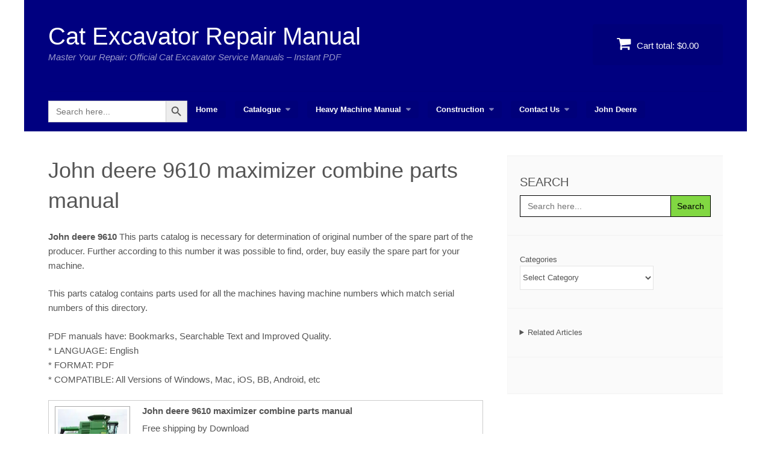

--- FILE ---
content_type: text/html; charset=UTF-8
request_url: https://catexcavatorservicerepairmanual.com/john-deere-9610-maximizer-combine-parts-manual/
body_size: 15765
content:
<!DOCTYPE html><html lang="en-US" prefix="og: https://ogp.me/ns#"><head><script data-no-optimize="1">var litespeed_docref=sessionStorage.getItem("litespeed_docref");litespeed_docref&&(Object.defineProperty(document,"referrer",{get:function(){return litespeed_docref}}),sessionStorage.removeItem("litespeed_docref"));</script> <meta charset="UTF-8"><meta name="viewport" content="width=device-width, initial-scale=1"><link rel="profile" href="http://gmpg.org/xfn/11"><link rel="pingback" href="https://catexcavatorservicerepairmanual.com/xmlrpc.php"><title>John Deere 9610 Maximizer Combine Parts Manual | Cat Excavator Repair Manual</title><meta name="description" content="John deere 9610 This parts catalog is necessary for determination of original number of the spare part of the producer. Further according to this number it"/><meta name="robots" content="follow, index, max-snippet:-1, max-video-preview:-1, max-image-preview:large"/><link rel="canonical" href="https://catexcavatorservicerepairmanual.com/john-deere-9610-maximizer-combine-parts-manual/" /><meta property="og:locale" content="en_US" /><meta property="og:type" content="article" /><meta property="og:title" content="John Deere 9610 Maximizer Combine Parts Manual | Cat Excavator Repair Manual" /><meta property="og:description" content="John deere 9610 This parts catalog is necessary for determination of original number of the spare part of the producer. Further according to this number it" /><meta property="og:url" content="https://catexcavatorservicerepairmanual.com/john-deere-9610-maximizer-combine-parts-manual/" /><meta property="og:site_name" content="Cat Excavator Repair Manuals" /><meta property="article:publisher" content="https://www.facebook.com/excavatorManual/" /><meta property="article:author" content="https://www.facebook.com/catexcavatorservicerepairmanual/" /><meta property="article:section" content="John Deere" /><meta property="og:updated_time" content="2026-01-29T14:27:40+00:00" /><meta property="og:image" content="https://catexcavatorservicerepairmanual.com/wp-content/uploads/2019/12/John-deere-9610-maximizer-combine-parts-manual.jpg" /><meta property="og:image:secure_url" content="https://catexcavatorservicerepairmanual.com/wp-content/uploads/2019/12/John-deere-9610-maximizer-combine-parts-manual.jpg" /><meta property="og:image:width" content="432" /><meta property="og:image:height" content="234" /><meta property="og:image:alt" content="John deere 9610 maximizer combine parts manual" /><meta property="og:image:type" content="image/jpeg" /><meta property="article:published_time" content="2019-12-05T00:40:54+00:00" /><meta property="article:modified_time" content="2026-01-29T14:27:40+00:00" /><meta name="twitter:card" content="summary_large_image" /><meta name="twitter:title" content="John Deere 9610 Maximizer Combine Parts Manual | Cat Excavator Repair Manual" /><meta name="twitter:description" content="John deere 9610 This parts catalog is necessary for determination of original number of the spare part of the producer. Further according to this number it" /><meta name="twitter:site" content="@WorkshopServiceCar" /><meta name="twitter:creator" content="@WorkshopService" /><meta name="twitter:image" content="https://catexcavatorservicerepairmanual.com/wp-content/uploads/2019/12/John-deere-9610-maximizer-combine-parts-manual.jpg" /><meta name="twitter:label1" content="Time to read" /><meta name="twitter:data1" content="Less than a minute" /> <script type="application/ld+json" class="rank-math-schema-pro">{"@context":"https://schema.org","@graph":[{"@type":"Place","@id":"https://catexcavatorservicerepairmanual.com/#place","address":{"@type":"PostalAddress","streetAddress":"1201 Orange Street, Wilmington, DE, 19899,","addressLocality":"Wilmington","addressRegion":"DE","postalCode":"19899","addressCountry":"US"}},{"@type":["ProfessionalService","Organization"],"@id":"https://catexcavatorservicerepairmanual.com/#organization","name":"Expert Cat Excavator Repair Manual Hub","url":"https://catexcavatorservicerepairmanual.com","sameAs":["https://www.facebook.com/excavatorManual/","https://twitter.com/WorkshopServiceCar"],"email":"servicecarrepair@gmail.com","address":{"@type":"PostalAddress","streetAddress":"1201 Orange Street, Wilmington, DE, 19899,","addressLocality":"Wilmington","addressRegion":"DE","postalCode":"19899","addressCountry":"US"},"logo":{"@type":"ImageObject","@id":"https://catexcavatorservicerepairmanual.com/#logo","url":"https://catexcavatorservicerepairmanual.com/wp-content/uploads/cat-excavator.png","contentUrl":"https://catexcavatorservicerepairmanual.com/wp-content/uploads/cat-excavator.png","caption":"Cat Excavator Repair Manuals","inLanguage":"en-US","width":"32","height":"32"},"openingHours":["Monday,Tuesday 09:00-21:00","Wednesday,Thursday 09:00-22:00","Friday,Sunday 09:00-23:00","Saturday 09:00-24:00"],"description":"Explore our comprehensive collection of Excavator Service Repair Manual, meticulously curated to cater to all your maintenance needs. Find comprehensive repair manuals for your Cat excavator. Our collection includes detailed guides with troubleshooting tips, maintenance schedules, and step-by-step instructions. Keep your excavator running smoothly with expert resources.","location":{"@id":"https://catexcavatorservicerepairmanual.com/#place"},"image":{"@id":"https://catexcavatorservicerepairmanual.com/#logo"}},{"@type":"WebSite","@id":"https://catexcavatorservicerepairmanual.com/#website","url":"https://catexcavatorservicerepairmanual.com","name":"Cat Excavator Repair Manuals","alternateName":"Cat Excavator Service and Repair Guides","publisher":{"@id":"https://catexcavatorservicerepairmanual.com/#organization"},"inLanguage":"en-US"},{"@type":"ImageObject","@id":"https://catexcavatorservicerepairmanual.com/wp-content/uploads/2019/12/John-deere-9610-maximizer-combine-parts-manual-300x163.jpg","url":"https://catexcavatorservicerepairmanual.com/wp-content/uploads/2019/12/John-deere-9610-maximizer-combine-parts-manual-300x163.jpg","width":"200","height":"200","inLanguage":"en-US"},{"@type":"BreadcrumbList","@id":"https://catexcavatorservicerepairmanual.com/john-deere-9610-maximizer-combine-parts-manual/#breadcrumb","itemListElement":[{"@type":"ListItem","position":"1","item":{"@id":"https://catexcavatorservicerepairmanual.com","name":"Home"}},{"@type":"ListItem","position":"2","item":{"@id":"https://catexcavatorservicerepairmanual.com/john-deere-guide/","name":"John Deere"}},{"@type":"ListItem","position":"3","item":{"@id":"https://catexcavatorservicerepairmanual.com/john-deere-9610-maximizer-combine-parts-manual/","name":"John deere 9610 maximizer combine parts manual"}}]},{"@type":"WebPage","@id":"https://catexcavatorservicerepairmanual.com/john-deere-9610-maximizer-combine-parts-manual/#webpage","url":"https://catexcavatorservicerepairmanual.com/john-deere-9610-maximizer-combine-parts-manual/","name":"John Deere 9610 Maximizer Combine Parts Manual | Cat Excavator Repair Manual","datePublished":"2019-12-05T00:40:54+00:00","dateModified":"2026-01-29T14:27:40+00:00","isPartOf":{"@id":"https://catexcavatorservicerepairmanual.com/#website"},"primaryImageOfPage":{"@id":"https://catexcavatorservicerepairmanual.com/wp-content/uploads/2019/12/John-deere-9610-maximizer-combine-parts-manual-300x163.jpg"},"inLanguage":"en-US","breadcrumb":{"@id":"https://catexcavatorservicerepairmanual.com/john-deere-9610-maximizer-combine-parts-manual/#breadcrumb"}},{"@type":"Person","@id":"https://catexcavatorservicerepairmanual.com/john-deere-9610-maximizer-combine-parts-manual/#author","name":"","description":"Cat Excavator Repair Manual","image":{"@type":"ImageObject","@id":"https://catexcavatorservicerepairmanual.com/wp-content/litespeed/avatar/e869776568a6070f0382e48ee9e48391.jpg?ver=1769783509","url":"https://catexcavatorservicerepairmanual.com/wp-content/litespeed/avatar/e869776568a6070f0382e48ee9e48391.jpg?ver=1769783509","caption":"","inLanguage":"en-US"},"sameAs":["https://catexcavatorservicerepairmanual.com/","https://www.facebook.com/catexcavatorservicerepairmanual/","https://twitter.com/WorkshopService","https://[rank_math_contact_info]"],"worksFor":{"@id":"https://catexcavatorservicerepairmanual.com/#organization"}},{"@type":"BlogPosting","headline":"John Deere 9610 Maximizer Combine Parts Manual | Cat Excavator Repair Manual | Download PDF","keywords":"John deere 9610 maximizer combine parts manual","datePublished":"2019-12-05T00:40:54+00:00","dateModified":"2026-01-29T14:27:40+00:00","articleSection":"John Deere","author":{"@id":"https://catexcavatorservicerepairmanual.com/john-deere-9610-maximizer-combine-parts-manual/#author","name":""},"publisher":{"@id":"https://catexcavatorservicerepairmanual.com/#organization"},"description":"John deere 9610 This parts catalog is necessary for determination of original number of the spare part of the producer. Further according to this number it | Download Repair Manual","name":"John Deere 9610 Maximizer Combine Parts Manual | Cat Excavator Repair Manual | Download PDF","@id":"https://catexcavatorservicerepairmanual.com/john-deere-9610-maximizer-combine-parts-manual/#richSnippet","isPartOf":{"@id":"https://catexcavatorservicerepairmanual.com/john-deere-9610-maximizer-combine-parts-manual/#webpage"},"image":{"@id":"https://catexcavatorservicerepairmanual.com/wp-content/uploads/2019/12/John-deere-9610-maximizer-combine-parts-manual-300x163.jpg"},"inLanguage":"en-US","mainEntityOfPage":{"@id":"https://catexcavatorservicerepairmanual.com/john-deere-9610-maximizer-combine-parts-manual/#webpage"}}]}</script> <link rel='dns-prefetch' href='//js.stripe.com' /><link rel="alternate" type="application/rss+xml" title="Cat Excavator Repair Manual &raquo; Feed" href="https://catexcavatorservicerepairmanual.com/feed/" /><link rel="alternate" type="application/rss+xml" title="Cat Excavator Repair Manual &raquo; Comments Feed" href="https://catexcavatorservicerepairmanual.com/comments/feed/" /><link rel="alternate" title="oEmbed (JSON)" type="application/json+oembed" href="https://catexcavatorservicerepairmanual.com/wp-json/oembed/1.0/embed?url=https%3A%2F%2Fcatexcavatorservicerepairmanual.com%2Fjohn-deere-9610-maximizer-combine-parts-manual%2F" /><link rel="alternate" title="oEmbed (XML)" type="text/xml+oembed" href="https://catexcavatorservicerepairmanual.com/wp-json/oembed/1.0/embed?url=https%3A%2F%2Fcatexcavatorservicerepairmanual.com%2Fjohn-deere-9610-maximizer-combine-parts-manual%2F&#038;format=xml" /><link data-optimized="2" rel="stylesheet" href="https://catexcavatorservicerepairmanual.com/wp-content/litespeed/css/34e995ed9a7bc578f24c061a61851640.css?ver=10231" /> <script type="litespeed/javascript" data-src="https://catexcavatorservicerepairmanual.com/wp-includes/js/jquery/jquery.min.js" id="jquery-core-js"></script> <script type="text/javascript" defer='defer' src="https://js.stripe.com/v3/?ver=v3" id="sandhills-stripe-js-v3-js"></script> <link rel="https://api.w.org/" href="https://catexcavatorservicerepairmanual.com/wp-json/" /><link rel="alternate" title="JSON" type="application/json" href="https://catexcavatorservicerepairmanual.com/wp-json/wp/v2/posts/26151" /><link rel="EditURI" type="application/rsd+xml" title="RSD" href="https://catexcavatorservicerepairmanual.com/xmlrpc.php?rsd" /><meta name="generator" content="WordPress 6.9" /><link rel='shortlink' href='https://catexcavatorservicerepairmanual.com/?p=26151' /><meta name="generator" content="Easy Digital Downloads v3.5.1" /><link rel="icon" href="https://catexcavatorservicerepairmanual.com/wp-content/uploads/cropped-cat-excavator-3-32x32.png" sizes="32x32" /><link rel="icon" href="https://catexcavatorservicerepairmanual.com/wp-content/uploads/cropped-cat-excavator-3-192x192.png" sizes="192x192" /><link rel="apple-touch-icon" href="https://catexcavatorservicerepairmanual.com/wp-content/uploads/cropped-cat-excavator-3-180x180.png" /><meta name="msapplication-TileImage" content="https://catexcavatorservicerepairmanual.com/wp-content/uploads/cropped-cat-excavator-3-270x270.png" /><div class="astm-search-menu-wrapper is-menu-wrapper"><div><span class=" astm-search-menu is-menu default"><form  class="is-search-form is-form-style is-form-style-3 is-form-id-0 " action="https://catexcavatorservicerepairmanual.com/" method="get" role="search" ><label for="is-search-input-0"><span class="is-screen-reader-text">Search for:</span><input  type="search" id="is-search-input-0" name="s" value="" class="is-search-input" placeholder="Search here..." autocomplete=off /></label><button type="submit" class="is-search-submit"><span class="is-screen-reader-text">Search Button</span><span class="is-search-icon"><svg focusable="false" aria-label="Search" xmlns="http://www.w3.org/2000/svg" viewBox="0 0 24 24" width="24px"><path d="M15.5 14h-.79l-.28-.27C15.41 12.59 16 11.11 16 9.5 16 5.91 13.09 3 9.5 3S3 5.91 3 9.5 5.91 16 9.5 16c1.61 0 3.09-.59 4.23-1.57l.27.28v.79l5 4.99L20.49 19l-4.99-5zm-6 0C7.01 14 5 11.99 5 9.5S7.01 5 9.5 5 14 7.01 14 9.5 11.99 14 9.5 14z"></path></svg></span></button></form><div class="search-close"></div></span></div></div></head><body class="wp-singular post-template-default single single-post postid-26151 single-format-standard custom-background wp-theme-vendd edd-js-none vendd group-blog"><div id="page" class="hfeed site">
<a class="skip-link screen-reader-text" href="#content">Skip to content</a><header id="masthead" class="site-header" role="banner"><div class="page-inner"><div class="site-branding">
<span class="site-title">
<a href="https://catexcavatorservicerepairmanual.com/" title="Cat Excavator Repair Manual" rel="home">
Cat Excavator Repair Manual							</a>
</span><h2 class="site-description">Master Your Repair: Official Cat Excavator Service Manuals – Instant PDF</h2></div><a href="https://catexcavatorservicerepairmanual.com/checkout/" class="header-cart">
<i class="fa fa-shopping-cart"></i>
Cart total: <span class="header-cart-total">&#36;0.00</span>					</a><nav id="site-navigation" class="main-navigation" role="navigation">
<span class="menu-toggle"><span class="vendd-menu-toggle-text">Menu</span><i class="fa fa-bars vendd-menu-icon"></i></span><div class="menu-menu-1-container"><ul id="menu-menu-1" class="clear nav-menu"><li class=" astm-search-menu is-menu default is-first menu-item"><form  class="is-search-form is-form-style is-form-style-3 is-form-id-0 " action="https://catexcavatorservicerepairmanual.com/" method="get" role="search" ><label for="is-search-input-0"><span class="is-screen-reader-text">Search for:</span><input  type="search" id="is-search-input-0" name="s" value="" class="is-search-input" placeholder="Search here..." autocomplete=off /></label><button type="submit" class="is-search-submit"><span class="is-screen-reader-text">Search Button</span><span class="is-search-icon"><svg focusable="false" aria-label="Search" xmlns="http://www.w3.org/2000/svg" viewBox="0 0 24 24" width="24px"><path d="M15.5 14h-.79l-.28-.27C15.41 12.59 16 11.11 16 9.5 16 5.91 13.09 3 9.5 3S3 5.91 3 9.5 5.91 16 9.5 16c1.61 0 3.09-.59 4.23-1.57l.27.28v.79l5 4.99L20.49 19l-4.99-5zm-6 0C7.01 14 5 11.99 5 9.5S7.01 5 9.5 5 14 7.01 14 9.5 11.99 14 9.5 14z"></path></svg></span></button></form><div class="search-close"></div></li><li id="menu-item-71190" class="menu-item menu-item-type-post_type menu-item-object-page menu-item-home menu-item-71190"><a href="https://catexcavatorservicerepairmanual.com/">Home</a></li><li id="menu-item-61529" class="menu-item menu-item-type-post_type menu-item-object-page menu-item-has-children menu-item-61529"><a href="https://catexcavatorservicerepairmanual.com/catalog-excavator/">Catalogue</a><ul class="sub-menu"><li id="menu-item-61527" class="menu-item menu-item-type-post_type menu-item-object-page menu-item-has-children menu-item-61527"><a href="https://catexcavatorservicerepairmanual.com/agriculture/">Agriculture</a><ul class="sub-menu"><li id="menu-item-61530" class="menu-item menu-item-type-post_type menu-item-object-page menu-item-has-children menu-item-61530"><a href="https://catexcavatorservicerepairmanual.com/tractors-service-manual/" title=" Service">Tractors</a><ul class="sub-menu"><li id="menu-item-61706" class="menu-item menu-item-type-post_type menu-item-object-page menu-item-61706"><a href="https://catexcavatorservicerepairmanual.com/ford-service-manual/" title="Service Manual">Ford</a></li><li id="menu-item-61535" class="menu-item menu-item-type-post_type menu-item-object-page menu-item-61535"><a href="https://catexcavatorservicerepairmanual.com/guide/motor-grader/">Motor Grader</a></li><li id="menu-item-61647" class="menu-item menu-item-type-post_type menu-item-object-page menu-item-61647"><a href="https://catexcavatorservicerepairmanual.com/valtra-service-manual/" title="Service Repair Manual">Valtra</a></li><li id="menu-item-61544" class="menu-item menu-item-type-post_type menu-item-object-page menu-item-61544"><a href="https://catexcavatorservicerepairmanual.com/massey-ferguson-tractors/">Massey Ferguson</a></li><li id="menu-item-61538" class="menu-item menu-item-type-post_type menu-item-object-page menu-item-61538"><a href="https://catexcavatorservicerepairmanual.com/tractor-loader/">Tractor Loader</a></li><li id="menu-item-61534" class="menu-item menu-item-type-post_type menu-item-object-page menu-item-61534"><a href="https://catexcavatorservicerepairmanual.com/agriculture/expert-tractors-repair-manual/zetor-service-manual/">Zetor</a></li></ul></li></ul></li></ul></li><li id="menu-item-61526" class="menu-item menu-item-type-post_type menu-item-object-page menu-item-has-children menu-item-61526"><a href="https://catexcavatorservicerepairmanual.com/service-repair-manuals/">Heavy Machine Manual</a><ul class="sub-menu"><li id="menu-item-61536" class="menu-item menu-item-type-post_type menu-item-object-page menu-item-has-children menu-item-61536"><a href="https://catexcavatorservicerepairmanual.com/tractors-service-manual/">Case</a><ul class="sub-menu"><li id="menu-item-65251" class="menu-item menu-item-type-taxonomy menu-item-object-category menu-item-65251"><a href="https://catexcavatorservicerepairmanual.com/case/cs-dozer/">cs-dozer</a></li><li id="menu-item-65254" class="menu-item menu-item-type-taxonomy menu-item-object-category menu-item-65254"><a href="https://catexcavatorservicerepairmanual.com/case/cs-grader/">cs-grader</a></li><li id="menu-item-65253" class="menu-item menu-item-type-taxonomy menu-item-object-category menu-item-65253"><a href="https://catexcavatorservicerepairmanual.com/case/cs-excavator/">cs-excavator</a></li><li id="menu-item-65252" class="menu-item menu-item-type-taxonomy menu-item-object-category menu-item-65252"><a href="https://catexcavatorservicerepairmanual.com/case/cs-engines/">cs-engines</a></li><li id="menu-item-65249" class="menu-item menu-item-type-taxonomy menu-item-object-category menu-item-65249"><a href="https://catexcavatorservicerepairmanual.com/case/case-loader/">Case Loader</a></li><li id="menu-item-65250" class="menu-item menu-item-type-taxonomy menu-item-object-category menu-item-65250"><a href="https://catexcavatorservicerepairmanual.com/case/cs-roller/">Case Roller</a></li><li id="menu-item-65248" class="menu-item menu-item-type-taxonomy menu-item-object-category menu-item-65248"><a href="https://catexcavatorservicerepairmanual.com/category/case/tractor-manual/">Tractor Manual</a></li></ul></li><li id="menu-item-65246" class="menu-item menu-item-type-taxonomy menu-item-object-category menu-item-65246"><a href="https://catexcavatorservicerepairmanual.com/daewoo-doosan/">Daewoo Doosan</a></li><li id="menu-item-65264" class="menu-item menu-item-type-taxonomy menu-item-object-category menu-item-65264"><a href="https://catexcavatorservicerepairmanual.com/fiat-allis/">Fiat Allis</a></li><li id="menu-item-65266" class="menu-item menu-item-type-taxonomy menu-item-object-category menu-item-65266"><a href="https://catexcavatorservicerepairmanual.com/forklift/">Forklift</a></li><li id="menu-item-65265" class="menu-item menu-item-type-taxonomy menu-item-object-category menu-item-65265"><a href="https://catexcavatorservicerepairmanual.com/fiat-kobelco/">Fiat Kobelco</a></li><li id="menu-item-65245" class="menu-item menu-item-type-taxonomy menu-item-object-category menu-item-has-children menu-item-65245"><a href="https://catexcavatorservicerepairmanual.com/hitachi-service-repair-manual/">Hitachi</a><ul class="sub-menu"><li id="menu-item-65262" class="menu-item menu-item-type-taxonomy menu-item-object-category menu-item-65262"><a href="https://catexcavatorservicerepairmanual.com/hitachi/">Excavator</a></li></ul></li><li id="menu-item-65247" class="menu-item menu-item-type-taxonomy menu-item-object-category menu-item-has-children menu-item-65247"><a href="https://catexcavatorservicerepairmanual.com/hyundai/">Hyundai</a><ul class="sub-menu"><li id="menu-item-65260" class="menu-item menu-item-type-taxonomy menu-item-object-category menu-item-65260"><a href="https://catexcavatorservicerepairmanual.com/hyundai/h-excavator/">h-Excavator</a></li><li id="menu-item-65261" class="menu-item menu-item-type-taxonomy menu-item-object-category menu-item-65261"><a href="https://catexcavatorservicerepairmanual.com/hyundai/h-loader/">h-loader</a></li></ul></li><li id="menu-item-65263" class="menu-item menu-item-type-taxonomy menu-item-object-category menu-item-65263"><a href="https://catexcavatorservicerepairmanual.com/hyster/">Hyster</a></li><li id="menu-item-63451" class="menu-item menu-item-type-post_type menu-item-object-page menu-item-63451"><a href="https://catexcavatorservicerepairmanual.com/john-deere/" title="John Deere Service Manual">John Deere</a></li><li id="menu-item-63452" class="menu-item menu-item-type-post_type menu-item-object-page menu-item-63452"><a href="https://catexcavatorservicerepairmanual.com/kobelco-service-manual/" title="Kobelco Service Manual">Kobelco</a></li><li id="menu-item-65276" class="menu-item menu-item-type-taxonomy menu-item-object-category menu-item-65276"><a href="https://catexcavatorservicerepairmanual.com/kubota-tractor/" title="Kubota Tractor Manual">Kubota</a></li><li id="menu-item-61533" class="menu-item menu-item-type-post_type menu-item-object-page menu-item-has-children menu-item-61533"><a href="https://catexcavatorservicerepairmanual.com/new-holland-tractors/">New Holland</a><ul class="sub-menu"><li id="menu-item-61540" class="menu-item menu-item-type-post_type menu-item-object-page menu-item-61540"><a href="https://catexcavatorservicerepairmanual.com/new-holland-tractors/service-repair-manual/new-holland-harvester/" title="New Holland ">Harvester</a></li></ul></li><li id="menu-item-63453" class="menu-item menu-item-type-post_type menu-item-object-page menu-item-63453"><a href="https://catexcavatorservicerepairmanual.com/tractors-service-manual/">Tractors Service</a></li><li id="menu-item-63454" class="menu-item menu-item-type-post_type menu-item-object-page menu-item-63454"><a href="https://catexcavatorservicerepairmanual.com/yanmar-service-manual/" title="Yanmar Service Manual">Yanmar</a></li><li id="menu-item-63455" class="menu-item menu-item-type-post_type menu-item-object-page menu-item-has-children menu-item-63455"><a href="https://catexcavatorservicerepairmanual.com/construction-service/asphalt-pavers/">Volvo Service</a><ul class="sub-menu"><li id="menu-item-63456" class="menu-item menu-item-type-post_type menu-item-object-page menu-item-63456"><a href="https://catexcavatorservicerepairmanual.com/guide/service-repair/articulated-haulers/">Articulated Haulers</a></li><li id="menu-item-63457" class="menu-item menu-item-type-post_type menu-item-object-page menu-item-63457"><a href="https://catexcavatorservicerepairmanual.com/articulated-dump-truck/">Articulated Dump</a></li><li id="menu-item-63462" class="menu-item menu-item-type-post_type menu-item-object-page menu-item-63462"><a href="https://catexcavatorservicerepairmanual.com/heavy-construction-equipment/volvo/compactor/" title="volvo compactor">Compactor</a></li><li id="menu-item-63464" class="menu-item menu-item-type-post_type menu-item-object-page menu-item-63464"><a href="https://catexcavatorservicerepairmanual.com/heavy-construction-equipment/volvo/crawler-excavators/">Crawler Excavators</a></li><li id="menu-item-63465" class="menu-item menu-item-type-post_type menu-item-object-page menu-item-63465"><a href="https://catexcavatorservicerepairmanual.com/heavy-construction-equipment/volvo/ec-lvl-volvo-service-repair-guide/">ec lvl volvo</a></li><li id="menu-item-65272" class="menu-item menu-item-type-taxonomy menu-item-object-category menu-item-65272"><a href="https://catexcavatorservicerepairmanual.com/comprehensive-volvo-service-manuals/skid-steer/">Skid Steer</a></li><li id="menu-item-63459" class="menu-item menu-item-type-post_type menu-item-object-page menu-item-63459"><a href="https://catexcavatorservicerepairmanual.com/guide/service-repair/volvo/">Volvo Ec Ecr Ew Fc</a></li><li id="menu-item-65273" class="menu-item menu-item-type-taxonomy menu-item-object-category menu-item-65273"><a href="https://catexcavatorservicerepairmanual.com/volvo-service/wheel-loader/">Wheel Loader Service</a></li></ul></li></ul></li><li id="menu-item-61528" class="menu-item menu-item-type-post_type menu-item-object-page menu-item-has-children menu-item-61528"><a href="https://catexcavatorservicerepairmanual.com/construction-service/">Construction</a><ul class="sub-menu"><li id="menu-item-61547" class="menu-item menu-item-type-post_type menu-item-object-page menu-item-61547"><a href="https://catexcavatorservicerepairmanual.com/guide/service-repair/articulated-haulers/">Articulated Haulers</a></li><li id="menu-item-61551" class="menu-item menu-item-type-post_type menu-item-object-page menu-item-61551"><a href="https://catexcavatorservicerepairmanual.com/asphalt-pavers/">Asphalt Pavers</a></li><li id="menu-item-61553" class="menu-item menu-item-type-post_type menu-item-object-page menu-item-61553"><a href="https://catexcavatorservicerepairmanual.com/backhoe-loader/">Backhoe Loader</a></li></ul></li><li id="menu-item-62178" class="menu-item menu-item-type-custom menu-item-object-custom menu-item-has-children menu-item-62178"><a href="https://catexcavatorservicerepairmanual.com/contact/">Contact Us</a><ul class="sub-menu"><li id="menu-item-62179" class="menu-item menu-item-type-custom menu-item-object-custom menu-item-62179"><a href="https://catexcavatorservicerepairmanual.com/about-us/">About Us</a></li></ul></li><li id="menu-item-66322" class="menu-item menu-item-type-taxonomy menu-item-object-download_category menu-item-66322"><a href="https://catexcavatorservicerepairmanual.com/downloads/john-deere/">John Deere</a></li></ul></div></nav></div></header><div id="content" class="site-content"><div class="page-inner"><div id="primary" class="content-area"><main id="main" class="site-main" role="main"><article id="post-26151" class="post-26151 post type-post status-publish format-standard hentry category-john-deere-guide"><header class="entry-header"><h1 class="entry-title">John deere 9610 maximizer combine parts manual</h1><div class="entry-meta">
<span class="byline byline-item">
<i class="fa fa-pencil"></i>
<span class="author vcard"><a class="url fn n" href="https://catexcavatorservicerepairmanual.com/author/caterpillar/"></a></span>	</span>
<span class="posted-on byline-item">
<i class="fa fa-calendar"></i>
<a href="https://catexcavatorservicerepairmanual.com/john-deere-9610-maximizer-combine-parts-manual/" rel="bookmark"><time class="entry-date published" datetime=""></time><time class="updated" datetime=""></time></a>	</span></div></header><div class="entry-content"><p><strong>John deere 9610 </strong>This parts catalog is necessary for determination of original number of the spare part of the producer. Further according to this number it was possible to find, order, buy easily the spare part for your machine.</p><p>This parts catalog contains parts used for all the machines having machine numbers which match serial numbers of this directory.</p><p>PDF manuals have: Bookmarks, Searchable Text and Improved Quality.<br />
* LANGUAGE: English<br />
* FORMAT: PDF<br />
* COMPATIBLE: All Versions of Windows, Mac, iOS, BB, Android, etc</p><p><div class="eStore-product eStore-fancy-wrapper"><div class="eStore-thumbnail"><a href="https://catexcavatorservicerepairmanual.com/wp-content/uploads/2019/12/John-deere-9610-maximizer-combine-parts-manual-300x163.jpg" rel="lightbox[John deere 9610 maximizer combine parts manual]" title="John deere 9610 maximizer combine parts manual"><img data-lazyloaded="1" src="[data-uri]" width="300" height="163" decoding="async" class="thumb-image" data-src="https://catexcavatorservicerepairmanual.com/wp-content/uploads/2019/12/John-deere-9610-maximizer-combine-parts-manual-300x163.jpg.webp" alt="John deere 9610 maximizer combine parts manual" title="John deere 9610 maximizer combine parts manual 1"></a></div><div class="eStore-product-description"><div class="eStore-product-name">John deere 9610 maximizer combine parts manual</div>Free shipping by Download<div class="eStore_price"><span class="eStore_price_label"><strong>Price: </strong></span><span class="eStore_price_value">$99.99</span></div><div class="eStore_button_wrapper eStore_pp_buy_now_wrapper"><form action="https://www.paypal.com/cgi-bin/webscr" method="post" class="eStore-pp-buy-now-form eStore-pp-buy-now-form-2437" onsubmit="return ReadForm1(this, 2);" ><div class="eStore_variation_top"></div><input type="hidden" name="product_name_tmp1" value="John deere 9610 maximizer combine parts manual" /><input type="hidden" name="price_tmp1" value="99.99" /><input type="hidden" name="cmd" value="_xclick" /><input type="hidden" name="charset" value="utf-8" /><input type="hidden" name="business" value="servicerepaircars@gmail.com" /><input type="hidden" name="item_name" value="John deere 9610 maximizer combine parts manual" /><input type="hidden" name="amount" value="99.99" /><input type="hidden" name="currency_code" value="USD" /><input type="hidden" name="item_number" value="2437" /><input type="hidden" name="no_shipping" value="1" /><input type="hidden" name="notify_url" value="https://catexcavatorservicerepairmanual.com/?estore_pp_ipn=process" /><input type="hidden" name="return" value="https://catexcavatorservicerepairmanual.com/purchase-confirmation/" /><input type="hidden" name="bn" value="TipsandTricks_SP" /><input type="hidden" name="cbt" value="" /><input type="hidden" name="custom" value="ip=3.19.246.75" id="eStore_custom_values" /><input type="submit" class="eStore_buy_now_button" value="Buy Now" /></form></div></div></div><br /><div class="estore-cart-wrapper-1"></div></p><p><img data-lazyloaded="1" src="[data-uri]" decoding="async" class="aligncenter size-medium wp-image-26152" data-src="https://catexcavatorservicerepairmanual.com/wp-content/uploads/2019/12/John-deere-9610-maximizer-combine-parts-manual-300x163.jpg.webp" alt="John deere 9610 maximizer combine parts manual" width="300" height="163" title="John deere 9610 maximizer combine parts manual 2" data-srcset="https://catexcavatorservicerepairmanual.com/wp-content/uploads/2019/12/John-deere-9610-maximizer-combine-parts-manual-300x163.jpg.webp 300w, https://catexcavatorservicerepairmanual.com/wp-content/uploads/2019/12/John-deere-9610-maximizer-combine-parts-manual.jpg.webp 432w" data-sizes="(max-width: 300px) 100vw, 300px" /></p><p>This catalogue is divided into main sections corresponding to specific areas of the product. Each section is represented by detailed figures (illustrations), diagrams, part numbers to assist in locating and identifying parts.</p><p>Categorized into groups such as:<br />
– Engine<br />
– Wheels<br />
– Fuel System<br />
– and MUCH MORE<br />
And the ability to search makes finding what you need as easy as typing a word.<br />
The Manual can be viewed on any computer, as well as zoomed and printed.</p><h3>John deere 9610 maximizer combine parts manual</h3></div><footer class="entry-footer">
This entry was posted in <a href="https://catexcavatorservicerepairmanual.com/john-deere-guide/" rel="category tag">John Deere</a>. Bookmark the <a href="https://catexcavatorservicerepairmanual.com/john-deere-9610-maximizer-combine-parts-manual/" rel="bookmark">permalink</a>.</footer></article><nav class="navigation post-navigation" role="navigation"><h1 class="screen-reader-text">Post navigation</h1><div class="nav-links"><div class="nav-previous"><span class="post-nav-title">Previous Post:</span> <a href="https://catexcavatorservicerepairmanual.com/caterpillar-cat-d7-d7g-dozer-workshop-service-manual/" rel="prev">Caterpillar Cat D7 D7g Dozer Workshop Service Manual</a></div><div class="nav-next"><span class="post-nav-title">Next Post:</span> <a href="https://catexcavatorservicerepairmanual.com/john-deere-328e-333e-service-manual/" rel="next">John Deere 328e 333e Service Manual</a></div></div></nav></main></div><div id="secondary" class="widget-area" role="complementary"><aside id="is_widget-3" class="widget widget_is_search widget_search"><span class="widget-title">SEARCH</span><form data-min-no-for-search=1 data-result-box-max-height=400 data-form-id=33612 class="is-search-form is-form-style is-form-style-1 is-form-id-33612 is-ajax-search" action="https://catexcavatorservicerepairmanual.com/" method="get" role="search" ><label for="is-search-input-33612"><span class="is-screen-reader-text">Search for:</span><input  type="search" id="is-search-input-33612" name="s" value="" class="is-search-input" placeholder="Search here..." autocomplete=off /><span class="is-loader-image" style="display: none;background-image:url(https://catexcavatorservicerepairmanual.com/wp-content/plugins/add-search-to-menu/public/images/spinner.gif);" ></span></label><input type="submit" value="Search" class="is-search-submit" /><input type="hidden" name="id" value="33612" /></form></aside><aside id="block-56" class="widget widget_block widget_categories"><div class="wp-block-categories-dropdown wp-block-categories"><label class="wp-block-categories__label" for="wp-block-categories-1">Categories</label><select  name='category_name' id='wp-block-categories-1' class='postform'><option value='-1'>Select Category</option><option class="level-0" value="backhoe-loader">Backhoe Loader</option><option class="level-0" value="belarus">Belarus</option><option class="level-0" value="bobcat-tractor-guide">Bobcat</option><option class="level-1" value="bc-loader">&nbsp;&nbsp;&nbsp;bc-Loader</option><option class="level-0" value="bomag-service-manual">Bomag</option><option class="level-0" value="case">Case</option><option class="level-1" value="case-loader">&nbsp;&nbsp;&nbsp;Case Loader</option><option class="level-1" value="cs-roller-service">&nbsp;&nbsp;&nbsp;Case Roller Service Manual</option><option class="level-1" value="cs-dozer">&nbsp;&nbsp;&nbsp;cs-dozer</option><option class="level-1" value="cs-engines">&nbsp;&nbsp;&nbsp;cs-engines</option><option class="level-1" value="cs-excavator">&nbsp;&nbsp;&nbsp;cs-excavator</option><option class="level-1" value="cs-grader">&nbsp;&nbsp;&nbsp;cs-grader</option><option class="level-1" value="tractor-manual">&nbsp;&nbsp;&nbsp;Tractor Manual</option><option class="level-0" value="case-david-brown">Case David Brown</option><option class="level-0" value="caterpillar-service-manual">Caterpillar Service</option><option class="level-1" value="engine-caterpillar-service">&nbsp;&nbsp;&nbsp;Engine</option><option class="level-0" value="cub-cadet">Cub Cadet</option><option class="level-0" value="daewoo-doosan">Daewoo Doosan</option><option class="level-1" value="ds-excavator">&nbsp;&nbsp;&nbsp;ds-excavator</option><option class="level-1" value="dump-trucks">&nbsp;&nbsp;&nbsp;Dump Trucks</option><option class="level-1" value="engine-service-manual">&nbsp;&nbsp;&nbsp;Engine</option><option class="level-0" value="excavator-service-manual">Excavator</option><option class="level-0" value="fiat-allis">Fiat Allis</option><option class="level-0" value="fiat-kobelco">Fiat Kobelco</option><option class="level-0" value="ford">Ford</option><option class="level-0" value="forklift-service-repair-manual">Forklift</option><option class="level-0" value="freightliner-service">Freightliner Service</option><option class="level-0" value="gehl">Gehl</option><option class="level-0" value="genie">Genie</option><option class="level-1" value="gn-telehandler">&nbsp;&nbsp;&nbsp;gn-telehandler</option><option class="level-0" value="harvester">Harvester</option><option class="level-0" value="hitachi-service-repair-manual">Hitachi</option><option class="level-1" value="excavator-hitachi">&nbsp;&nbsp;&nbsp;Excavator</option><option class="level-0" value="hyster">Hyster</option><option class="level-0" value="hyundai">Hyundai</option><option class="level-1" value="h-excavator">&nbsp;&nbsp;&nbsp;h-Excavator</option><option class="level-1" value="h-loader">&nbsp;&nbsp;&nbsp;h-loader</option><option class="level-0" value="jcb-service-manual">JCB Service Repair Manual</option><option class="level-1" value="adt">&nbsp;&nbsp;&nbsp;Adt</option><option class="level-1" value="mini-excavator">&nbsp;&nbsp;&nbsp;Mini excavator</option><option class="level-0" value="john-deere-guide">John Deere</option><option class="level-1" value="dump-truck-john-deere">&nbsp;&nbsp;&nbsp;Dump-Truck</option><option class="level-1" value="john-deere-engine-repair-manual">&nbsp;&nbsp;&nbsp;jd-engine</option><option class="level-1" value="jd-excavator">&nbsp;&nbsp;&nbsp;jd-excavator</option><option class="level-1" value="jd-z-trak">&nbsp;&nbsp;&nbsp;jd-Z-trak</option><option class="level-1" value="john-deere-gator-utility">&nbsp;&nbsp;&nbsp;John Deere Gator Utility</option><option class="level-1" value="john-deere-part-manual">&nbsp;&nbsp;&nbsp;John Deere Parts</option><option class="level-1" value="john-deere-repair">&nbsp;&nbsp;&nbsp;John Deere Repair</option><option class="level-1" value="john-deere-service">&nbsp;&nbsp;&nbsp;John Deere Service</option><option class="level-1" value="john-deere-tractor-repair">&nbsp;&nbsp;&nbsp;John Deere Tractor</option><option class="level-0" value="kioti-service-manual">Kioti Service Manual</option><option class="level-0" value="kobelco">Kobelco</option><option class="level-1" value="holland">&nbsp;&nbsp;&nbsp;Holland</option><option class="level-1" value="k-crawler-service">&nbsp;&nbsp;&nbsp;Kobelco Crawler Service Manual</option><option class="level-0" value="komatsu">Komatsu</option><option class="level-1" value="crawler-carrier">&nbsp;&nbsp;&nbsp;Crawler Carrier</option><option class="level-1" value="dump-truck">&nbsp;&nbsp;&nbsp;Dump Truck</option><option class="level-1" value="generator-engine">&nbsp;&nbsp;&nbsp;Generator Engine</option><option class="level-1" value="hydraulic-crane">&nbsp;&nbsp;&nbsp;Hydraulic Crane</option><option class="level-1" value="komatsu-bulldozer-manual">&nbsp;&nbsp;&nbsp;Komatsu Bulldozer Manual</option><option class="level-1" value="komatsu-loader-repair-manual">&nbsp;&nbsp;&nbsp;Komatsu Loader Service</option><option class="level-1" value="komatsu-mobile-crane">&nbsp;&nbsp;&nbsp;Komatsu Mobile Crane</option><option class="level-1" value="komatsu-shovel-service">&nbsp;&nbsp;&nbsp;Komatsu Shovel Service</option><option class="level-1" value="track-teller-bunchers">&nbsp;&nbsp;&nbsp;Track Teller Bunchers</option><option class="level-1" value="wheel-dozer">&nbsp;&nbsp;&nbsp;Wheel Dozer</option><option class="level-0" value="kubota-tractor-repair">Kubota Tractor Manual</option><option class="level-0" value="liebherr-repair-manual">LIEBHERR Service Manual</option><option class="level-0" value="massey-ferguson">Massey Ferguson</option><option class="level-0" value="motor-grader-service-manual">Motor Grader</option><option class="level-0" value="new-holland">New Holland</option><option class="level-1" value="new-holland-repair">&nbsp;&nbsp;&nbsp;New Holland Service</option><option class="level-1" value="nh-backhoe">&nbsp;&nbsp;&nbsp;nh-backhoe</option><option class="level-1" value="nh-telehandlers">&nbsp;&nbsp;&nbsp;nh-telehandlers</option><option class="level-1" value="nh-tractor">&nbsp;&nbsp;&nbsp;nh-tractor</option><option class="level-0" value="operators-manual">Operators Manual</option><option class="level-0" value="parts-manual-download">Parts Manual</option><option class="level-0" value="paver">Paver</option><option class="level-0" value="sany-service-manual">Sany Service Manual</option><option class="level-0" value="simplicity-service-repair">Simplicity Service Repair</option><option class="level-0" value="skid-steer-loader-manual">Skid Steer Loader</option><option class="level-0" value="sumitomo-excavator">Sumitomo Excavator Service</option><option class="level-0" value="takeuchi-repair-manual">Takeuchi Repair Manual</option><option class="level-0" value="telehandler">Telehandler</option><option class="level-0" value="terex">Terex</option><option class="level-0" value="tractor-repair-service">Tractor Repair Service</option><option class="level-1" value="allis-service">&nbsp;&nbsp;&nbsp;Allis Tractor</option><option class="level-0" value="truck-bus-repair-service">Truck Bus Repair Service</option><option class="level-0" value="valtra">Valtra</option><option class="level-0" value="comprehensive-volvo-service-manuals">Volvo Service</option><option class="level-1" value="akerman-service-repair">&nbsp;&nbsp;&nbsp;Akerman Service Repair</option><option class="level-1" value="articulated-dump-truck">&nbsp;&nbsp;&nbsp;Articulated Dump Truck</option><option class="level-1" value="skid-steer">&nbsp;&nbsp;&nbsp;Skid Steer</option><option class="level-1" value="wheel-loader-service">&nbsp;&nbsp;&nbsp;Wheel Loader Service</option><option class="level-0" value="wheel-loader">Wheel Loader</option><option class="level-0" value="yanmar-repair-manual">Yanmar Repair Manual</option><option class="level-0" value="zetor-tractor">Zetor Tractor</option>
</select></div></aside><aside id="block-59" class="widget widget_block">
<details class="wp-block-details is-layout-flow wp-block-details-is-layout-flow"><summary>Related Articles</summary><ul class="wp-block-latest-posts__list alignleft wp-block-latest-posts"><li><a class="wp-block-latest-posts__post-title" href="https://catexcavatorservicerepairmanual.com/doosan-mega-300-v-loader-service-manual/">Doosan Mega 300V Wheel Loader Service Manual</a></li><li><a class="wp-block-latest-posts__post-title" href="https://catexcavatorservicerepairmanual.com/doosan-dx480lc-dx520lc-excavator-manual/">Doosan Dx480LC Dx520LC Excavator Service Manual</a></li><li><a class="wp-block-latest-posts__post-title" href="https://catexcavatorservicerepairmanual.com/komatsu-pc300-7-service-manual/">Komatsu PC300-7 PC300LC-7 Service Manual</a></li><li><a class="wp-block-latest-posts__post-title" href="https://catexcavatorservicerepairmanual.com/doosan-dx420lc-excavator-service-manual/">Doosan Dx420lc Daewoo Excavator Service Manual</a></li></ul></details></aside><aside id="block-57" class="widget widget_block"><div class="wp-block-buttons is-layout-flex wp-block-buttons-is-layout-flex"></div></aside></div></div></div><footer id="colophon" class="site-footer" role="contentinfo"><div class="page-inner"><div class="site-info"><p>© 2026 <a href="https://catexcavatorservicerepairmanual.com/">CatExcavatorServiceManual</a> |<a href="/faq">FAQ</a>|<a href="https://catexcavatorservicerepairmanual.com/blog/">Our Blog</a>|<a href="https://catexcavatorservicerepairmanual.com/privacy-policy/">Privacy Policy</a>|<a href="https://catexcavatorservicerepairmanual.com/sitemap_index.xml">SiteMap</a>|</p></div></div></footer></div> <script type="speculationrules">{"prefetch":[{"source":"document","where":{"and":[{"href_matches":"/*"},{"not":{"href_matches":["/wp-*.php","/wp-admin/*","/wp-content/uploads/*","/wp-content/*","/wp-content/plugins/*","/wp-content/themes/vendd/*","/*\\?(.+)","/checkout/*"]}},{"not":{"selector_matches":"a[rel~=\"nofollow\"]"}},{"not":{"selector_matches":".no-prefetch, .no-prefetch a"}}]},"eagerness":"conservative"}]}</script> <script type="text/javascript" defer='defer' src="https://catexcavatorservicerepairmanual.com/wp-content/plugins/litespeed-cache/assets/js/instant_click.min.js" id="litespeed-cache-js" defer="defer" data-wp-strategy="defer"></script> <script data-no-optimize="1">window.lazyLoadOptions=Object.assign({},{threshold:300},window.lazyLoadOptions||{});!function(t,e){"object"==typeof exports&&"undefined"!=typeof module?module.exports=e():"function"==typeof define&&define.amd?define(e):(t="undefined"!=typeof globalThis?globalThis:t||self).LazyLoad=e()}(this,function(){"use strict";function e(){return(e=Object.assign||function(t){for(var e=1;e<arguments.length;e++){var n,a=arguments[e];for(n in a)Object.prototype.hasOwnProperty.call(a,n)&&(t[n]=a[n])}return t}).apply(this,arguments)}function o(t){return e({},at,t)}function l(t,e){return t.getAttribute(gt+e)}function c(t){return l(t,vt)}function s(t,e){return function(t,e,n){e=gt+e;null!==n?t.setAttribute(e,n):t.removeAttribute(e)}(t,vt,e)}function i(t){return s(t,null),0}function r(t){return null===c(t)}function u(t){return c(t)===_t}function d(t,e,n,a){t&&(void 0===a?void 0===n?t(e):t(e,n):t(e,n,a))}function f(t,e){et?t.classList.add(e):t.className+=(t.className?" ":"")+e}function _(t,e){et?t.classList.remove(e):t.className=t.className.replace(new RegExp("(^|\\s+)"+e+"(\\s+|$)")," ").replace(/^\s+/,"").replace(/\s+$/,"")}function g(t){return t.llTempImage}function v(t,e){!e||(e=e._observer)&&e.unobserve(t)}function b(t,e){t&&(t.loadingCount+=e)}function p(t,e){t&&(t.toLoadCount=e)}function n(t){for(var e,n=[],a=0;e=t.children[a];a+=1)"SOURCE"===e.tagName&&n.push(e);return n}function h(t,e){(t=t.parentNode)&&"PICTURE"===t.tagName&&n(t).forEach(e)}function a(t,e){n(t).forEach(e)}function m(t){return!!t[lt]}function E(t){return t[lt]}function I(t){return delete t[lt]}function y(e,t){var n;m(e)||(n={},t.forEach(function(t){n[t]=e.getAttribute(t)}),e[lt]=n)}function L(a,t){var o;m(a)&&(o=E(a),t.forEach(function(t){var e,n;e=a,(t=o[n=t])?e.setAttribute(n,t):e.removeAttribute(n)}))}function k(t,e,n){f(t,e.class_loading),s(t,st),n&&(b(n,1),d(e.callback_loading,t,n))}function A(t,e,n){n&&t.setAttribute(e,n)}function O(t,e){A(t,rt,l(t,e.data_sizes)),A(t,it,l(t,e.data_srcset)),A(t,ot,l(t,e.data_src))}function w(t,e,n){var a=l(t,e.data_bg_multi),o=l(t,e.data_bg_multi_hidpi);(a=nt&&o?o:a)&&(t.style.backgroundImage=a,n=n,f(t=t,(e=e).class_applied),s(t,dt),n&&(e.unobserve_completed&&v(t,e),d(e.callback_applied,t,n)))}function x(t,e){!e||0<e.loadingCount||0<e.toLoadCount||d(t.callback_finish,e)}function M(t,e,n){t.addEventListener(e,n),t.llEvLisnrs[e]=n}function N(t){return!!t.llEvLisnrs}function z(t){if(N(t)){var e,n,a=t.llEvLisnrs;for(e in a){var o=a[e];n=e,o=o,t.removeEventListener(n,o)}delete t.llEvLisnrs}}function C(t,e,n){var a;delete t.llTempImage,b(n,-1),(a=n)&&--a.toLoadCount,_(t,e.class_loading),e.unobserve_completed&&v(t,n)}function R(i,r,c){var l=g(i)||i;N(l)||function(t,e,n){N(t)||(t.llEvLisnrs={});var a="VIDEO"===t.tagName?"loadeddata":"load";M(t,a,e),M(t,"error",n)}(l,function(t){var e,n,a,o;n=r,a=c,o=u(e=i),C(e,n,a),f(e,n.class_loaded),s(e,ut),d(n.callback_loaded,e,a),o||x(n,a),z(l)},function(t){var e,n,a,o;n=r,a=c,o=u(e=i),C(e,n,a),f(e,n.class_error),s(e,ft),d(n.callback_error,e,a),o||x(n,a),z(l)})}function T(t,e,n){var a,o,i,r,c;t.llTempImage=document.createElement("IMG"),R(t,e,n),m(c=t)||(c[lt]={backgroundImage:c.style.backgroundImage}),i=n,r=l(a=t,(o=e).data_bg),c=l(a,o.data_bg_hidpi),(r=nt&&c?c:r)&&(a.style.backgroundImage='url("'.concat(r,'")'),g(a).setAttribute(ot,r),k(a,o,i)),w(t,e,n)}function G(t,e,n){var a;R(t,e,n),a=e,e=n,(t=Et[(n=t).tagName])&&(t(n,a),k(n,a,e))}function D(t,e,n){var a;a=t,(-1<It.indexOf(a.tagName)?G:T)(t,e,n)}function S(t,e,n){var a;t.setAttribute("loading","lazy"),R(t,e,n),a=e,(e=Et[(n=t).tagName])&&e(n,a),s(t,_t)}function V(t){t.removeAttribute(ot),t.removeAttribute(it),t.removeAttribute(rt)}function j(t){h(t,function(t){L(t,mt)}),L(t,mt)}function F(t){var e;(e=yt[t.tagName])?e(t):m(e=t)&&(t=E(e),e.style.backgroundImage=t.backgroundImage)}function P(t,e){var n;F(t),n=e,r(e=t)||u(e)||(_(e,n.class_entered),_(e,n.class_exited),_(e,n.class_applied),_(e,n.class_loading),_(e,n.class_loaded),_(e,n.class_error)),i(t),I(t)}function U(t,e,n,a){var o;n.cancel_on_exit&&(c(t)!==st||"IMG"===t.tagName&&(z(t),h(o=t,function(t){V(t)}),V(o),j(t),_(t,n.class_loading),b(a,-1),i(t),d(n.callback_cancel,t,e,a)))}function $(t,e,n,a){var o,i,r=(i=t,0<=bt.indexOf(c(i)));s(t,"entered"),f(t,n.class_entered),_(t,n.class_exited),o=t,i=a,n.unobserve_entered&&v(o,i),d(n.callback_enter,t,e,a),r||D(t,n,a)}function q(t){return t.use_native&&"loading"in HTMLImageElement.prototype}function H(t,o,i){t.forEach(function(t){return(a=t).isIntersecting||0<a.intersectionRatio?$(t.target,t,o,i):(e=t.target,n=t,a=o,t=i,void(r(e)||(f(e,a.class_exited),U(e,n,a,t),d(a.callback_exit,e,n,t))));var e,n,a})}function B(e,n){var t;tt&&!q(e)&&(n._observer=new IntersectionObserver(function(t){H(t,e,n)},{root:(t=e).container===document?null:t.container,rootMargin:t.thresholds||t.threshold+"px"}))}function J(t){return Array.prototype.slice.call(t)}function K(t){return t.container.querySelectorAll(t.elements_selector)}function Q(t){return c(t)===ft}function W(t,e){return e=t||K(e),J(e).filter(r)}function X(e,t){var n;(n=K(e),J(n).filter(Q)).forEach(function(t){_(t,e.class_error),i(t)}),t.update()}function t(t,e){var n,a,t=o(t);this._settings=t,this.loadingCount=0,B(t,this),n=t,a=this,Y&&window.addEventListener("online",function(){X(n,a)}),this.update(e)}var Y="undefined"!=typeof window,Z=Y&&!("onscroll"in window)||"undefined"!=typeof navigator&&/(gle|ing|ro)bot|crawl|spider/i.test(navigator.userAgent),tt=Y&&"IntersectionObserver"in window,et=Y&&"classList"in document.createElement("p"),nt=Y&&1<window.devicePixelRatio,at={elements_selector:".lazy",container:Z||Y?document:null,threshold:300,thresholds:null,data_src:"src",data_srcset:"srcset",data_sizes:"sizes",data_bg:"bg",data_bg_hidpi:"bg-hidpi",data_bg_multi:"bg-multi",data_bg_multi_hidpi:"bg-multi-hidpi",data_poster:"poster",class_applied:"applied",class_loading:"litespeed-loading",class_loaded:"litespeed-loaded",class_error:"error",class_entered:"entered",class_exited:"exited",unobserve_completed:!0,unobserve_entered:!1,cancel_on_exit:!0,callback_enter:null,callback_exit:null,callback_applied:null,callback_loading:null,callback_loaded:null,callback_error:null,callback_finish:null,callback_cancel:null,use_native:!1},ot="src",it="srcset",rt="sizes",ct="poster",lt="llOriginalAttrs",st="loading",ut="loaded",dt="applied",ft="error",_t="native",gt="data-",vt="ll-status",bt=[st,ut,dt,ft],pt=[ot],ht=[ot,ct],mt=[ot,it,rt],Et={IMG:function(t,e){h(t,function(t){y(t,mt),O(t,e)}),y(t,mt),O(t,e)},IFRAME:function(t,e){y(t,pt),A(t,ot,l(t,e.data_src))},VIDEO:function(t,e){a(t,function(t){y(t,pt),A(t,ot,l(t,e.data_src))}),y(t,ht),A(t,ct,l(t,e.data_poster)),A(t,ot,l(t,e.data_src)),t.load()}},It=["IMG","IFRAME","VIDEO"],yt={IMG:j,IFRAME:function(t){L(t,pt)},VIDEO:function(t){a(t,function(t){L(t,pt)}),L(t,ht),t.load()}},Lt=["IMG","IFRAME","VIDEO"];return t.prototype={update:function(t){var e,n,a,o=this._settings,i=W(t,o);{if(p(this,i.length),!Z&&tt)return q(o)?(e=o,n=this,i.forEach(function(t){-1!==Lt.indexOf(t.tagName)&&S(t,e,n)}),void p(n,0)):(t=this._observer,o=i,t.disconnect(),a=t,void o.forEach(function(t){a.observe(t)}));this.loadAll(i)}},destroy:function(){this._observer&&this._observer.disconnect(),K(this._settings).forEach(function(t){I(t)}),delete this._observer,delete this._settings,delete this.loadingCount,delete this.toLoadCount},loadAll:function(t){var e=this,n=this._settings;W(t,n).forEach(function(t){v(t,e),D(t,n,e)})},restoreAll:function(){var e=this._settings;K(e).forEach(function(t){P(t,e)})}},t.load=function(t,e){e=o(e);D(t,e)},t.resetStatus=function(t){i(t)},t}),function(t,e){"use strict";function n(){e.body.classList.add("litespeed_lazyloaded")}function a(){console.log("[LiteSpeed] Start Lazy Load"),o=new LazyLoad(Object.assign({},t.lazyLoadOptions||{},{elements_selector:"[data-lazyloaded]",callback_finish:n})),i=function(){o.update()},t.MutationObserver&&new MutationObserver(i).observe(e.documentElement,{childList:!0,subtree:!0,attributes:!0})}var o,i;t.addEventListener?t.addEventListener("load",a,!1):t.attachEvent("onload",a)}(window,document);</script><script data-no-optimize="1">window.litespeed_ui_events=window.litespeed_ui_events||["mouseover","click","keydown","wheel","touchmove","touchstart"];var urlCreator=window.URL||window.webkitURL;function litespeed_load_delayed_js_force(){console.log("[LiteSpeed] Start Load JS Delayed"),litespeed_ui_events.forEach(e=>{window.removeEventListener(e,litespeed_load_delayed_js_force,{passive:!0})}),document.querySelectorAll("iframe[data-litespeed-src]").forEach(e=>{e.setAttribute("src",e.getAttribute("data-litespeed-src"))}),"loading"==document.readyState?window.addEventListener("DOMContentLoaded",litespeed_load_delayed_js):litespeed_load_delayed_js()}litespeed_ui_events.forEach(e=>{window.addEventListener(e,litespeed_load_delayed_js_force,{passive:!0})});async function litespeed_load_delayed_js(){let t=[];for(var d in document.querySelectorAll('script[type="litespeed/javascript"]').forEach(e=>{t.push(e)}),t)await new Promise(e=>litespeed_load_one(t[d],e));document.dispatchEvent(new Event("DOMContentLiteSpeedLoaded")),window.dispatchEvent(new Event("DOMContentLiteSpeedLoaded"))}function litespeed_load_one(t,e){console.log("[LiteSpeed] Load ",t);var d=document.createElement("script");d.addEventListener("load",e),d.addEventListener("error",e),t.getAttributeNames().forEach(e=>{"type"!=e&&d.setAttribute("data-src"==e?"src":e,t.getAttribute(e))});let a=!(d.type="text/javascript");!d.src&&t.textContent&&(d.src=litespeed_inline2src(t.textContent),a=!0),t.after(d),t.remove(),a&&e()}function litespeed_inline2src(t){try{var d=urlCreator.createObjectURL(new Blob([t.replace(/^(?:<!--)?(.*?)(?:-->)?$/gm,"$1")],{type:"text/javascript"}))}catch(e){d="data:text/javascript;base64,"+btoa(t.replace(/^(?:<!--)?(.*?)(?:-->)?$/gm,"$1"))}return d}</script><script data-no-optimize="1">var litespeed_vary=document.cookie.replace(/(?:(?:^|.*;\s*)_lscache_vary\s*\=\s*([^;]*).*$)|^.*$/,"");litespeed_vary||fetch("/wp-content/plugins/litespeed-cache/guest.vary.php",{method:"POST",cache:"no-cache",redirect:"follow"}).then(e=>e.json()).then(e=>{console.log(e),e.hasOwnProperty("reload")&&"yes"==e.reload&&(sessionStorage.setItem("litespeed_docref",document.referrer),window.location.reload(!0))});</script><script data-optimized="1" type="litespeed/javascript" data-src="https://catexcavatorservicerepairmanual.com/wp-content/litespeed/js/f70f863d931b884d5e7fe1d0039df1e3.js?ver=10231"></script></body></html>
<!-- Page optimized by LiteSpeed Cache @2026-02-02 18:01:51 -->

<!-- Page cached by LiteSpeed Cache 7.7 on 2026-02-02 18:01:51 -->
<!-- Guest Mode -->
<!-- QUIC.cloud UCSS in queue -->